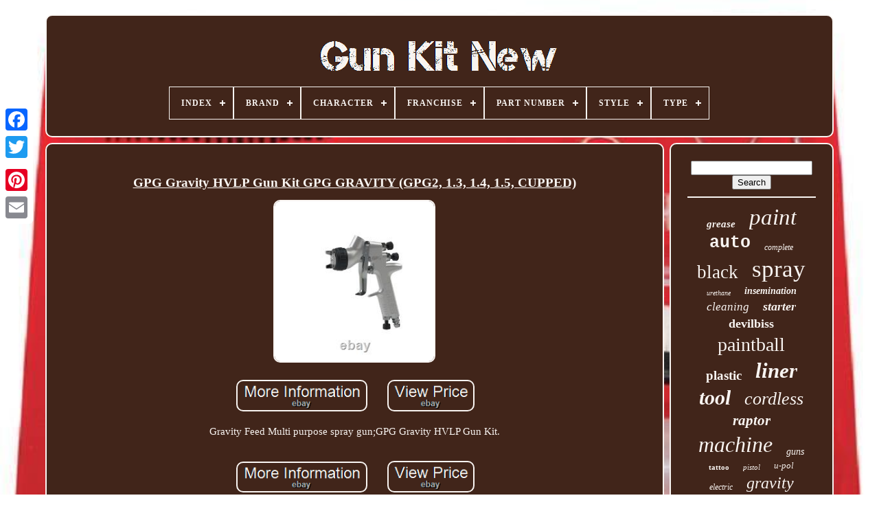

--- FILE ---
content_type: text/html; charset=UTF-8
request_url: https://armkitdark.com/en/gpg_gravity_hvlp_gun_kit_gpg_gravity_gpg2_1_3_1_4_1_5_cupped.php
body_size: 4307
content:
<!DOCTYPE   HTML>
     <HTML> 
  


 
<HEAD>

	 	 <TITLE>   Gpg Gravity Hvlp Gun Kit Gpg Gravity (gpg2, 1.3, 1.4, 1.5, Cupped)	  
    </TITLE>   
	 		<LINK TYPE='image/png'	HREF='https://armkitdark.com/favicon.png'  REL='icon'> 

	<META CONTENT='text/html; charset=UTF-8'	HTTP-EQUIV='content-type'>

  
	
<META	NAME='viewport'  CONTENT='width=device-width, initial-scale=1'>     
	
		
	 

<!--/////////////////////////////////////////////////////////////////////////////////////////////////////////////////////////////////////////////////////////////////-->
<LINK  REL='stylesheet' HREF='https://armkitdark.com/xeqygazypo.css' TYPE='text/css'>   
	
	 <LINK REL='stylesheet'	HREF='https://armkitdark.com/zimaqucidi.css' TYPE='text/css'>  	 



	   <SCRIPT SRC='https://code.jquery.com/jquery-latest.min.js'	TYPE='text/javascript'> 
	
</SCRIPT> 
	 
<!--/////////////////////////////////////////////////////////////////////////////////////////////////////////////////////////////////////////////////////////////////

SCRIPT

/////////////////////////////////////////////////////////////////////////////////////////////////////////////////////////////////////////////////////////////////-->
<SCRIPT   SRC='https://armkitdark.com/vekeqoz.js'	TYPE='text/javascript'>	</SCRIPT> 	 
	   	  <SCRIPT  SRC='https://armkitdark.com/tika.js' TYPE='text/javascript'>
 </SCRIPT>

	
   <SCRIPT ASYNC SRC='https://armkitdark.com/sufuryv.js'   TYPE='text/javascript'>	</SCRIPT>	



	  <SCRIPT  TYPE='text/javascript' SRC='https://armkitdark.com/dulok.js' ASYNC> 
</SCRIPT> 
	
	
	  
 
<SCRIPT TYPE='text/javascript'>
	
var a2a_config = a2a_config || {};a2a_config.no_3p = 1; 
  </SCRIPT>


	
		
  <SCRIPT	TYPE='text/javascript'>

	window.onload = function ()
	{
		malapy('vawokenyv', 'Search', 'https://armkitdark.com/en/search.php');
		mufiba("zavuj.php","yuhmu", "Gpg Gravity Hvlp Gun Kit Gpg Gravity (gpg2, 1.3, 1.4, 1.5, Cupped)");
		
		
	}
	 
	</SCRIPT>        
 </HEAD> 
  
  	
 

	<BODY  DATA-ID='325908332747'>
  	
	



	
  <DIV  STYLE='left:0px; top:150px;' CLASS='a2a_kit a2a_kit_size_32 a2a_floating_style a2a_vertical_style'> 	 

	
		 <A CLASS='a2a_button_facebook'></A>  			
		  
 <A CLASS='a2a_button_twitter'></A> 
		   <A CLASS='a2a_button_google_plus'>  	 </A>
 
	 	
		 	  
<A CLASS='a2a_button_pinterest'> </A> 

		

     
<!--/////////////////////////////////////////////////////////////////////////////////////////////////////////////////////////////////////////////////////////////////-->
<A CLASS='a2a_button_email'> 

   </A>	
	</DIV>

 

	 
		<DIV ID='luvif'>
	
   	 
			

<DIV   ID='zuvap'>   
	 	   
			 

<A HREF='https://armkitdark.com/en/'>	
	 <IMG	ALT='Gun Kit New'  SRC='https://armkitdark.com/en/gun_kit_new.gif'>

</A>

 

			
<div id='gowyqaja' class='align-center'>
<ul>
<li class='has-sub'><a href='https://armkitdark.com/en/'><span>Index</span></a>
<ul>
	<li><a href='https://armkitdark.com/en/all_items_gun_kit_new.php'><span>All items</span></a></li>
	<li><a href='https://armkitdark.com/en/newest_items_gun_kit_new.php'><span>Newest items</span></a></li>
	<li><a href='https://armkitdark.com/en/most_viewed_items_gun_kit_new.php'><span>Most viewed items</span></a></li>
	<li><a href='https://armkitdark.com/en/latest_videos_gun_kit_new.php'><span>Latest videos</span></a></li>
</ul>
</li>

<li class='has-sub'><a href='https://armkitdark.com/en/brand/'><span>Brand</span></a>
<ul>
	<li><a href='https://armkitdark.com/en/brand/anest_iwata.php'><span>Anest Iwata (41)</span></a></li>
	<li><a href='https://armkitdark.com/en/brand/atom_x_series.php'><span>Atom X Series (37)</span></a></li>
	<li><a href='https://armkitdark.com/en/brand/azodin.php'><span>Azodin (29)</span></a></li>
	<li><a href='https://armkitdark.com/en/brand/custom_coat.php'><span>Custom Coat (63)</span></a></li>
	<li><a href='https://armkitdark.com/en/brand/custom_shop.php'><span>Custom Shop (37)</span></a></li>
	<li><a href='https://armkitdark.com/en/brand/devilbiss.php'><span>Devilbiss (192)</span></a></li>
	<li><a href='https://armkitdark.com/en/brand/dewalt.php'><span>Dewalt (83)</span></a></li>
	<li><a href='https://armkitdark.com/en/brand/dragonhawk.php'><span>Dragonhawk (56)</span></a></li>
	<li><a href='https://armkitdark.com/en/brand/graco.php'><span>Graco (60)</span></a></li>
	<li><a href='https://armkitdark.com/en/brand/iwata.php'><span>Iwata (35)</span></a></li>
	<li><a href='https://armkitdark.com/en/brand/linerxtreeme.php'><span>Linerxtreeme (27)</span></a></li>
	<li><a href='https://armkitdark.com/en/brand/milwaukee.php'><span>Milwaukee (218)</span></a></li>
	<li><a href='https://armkitdark.com/en/brand/raptor.php'><span>Raptor (42)</span></a></li>
	<li><a href='https://armkitdark.com/en/brand/sata.php'><span>Sata (27)</span></a></li>
	<li><a href='https://armkitdark.com/en/brand/spyder.php'><span>Spyder (52)</span></a></li>
	<li><a href='https://armkitdark.com/en/brand/streamlight.php'><span>Streamlight (33)</span></a></li>
	<li><a href='https://armkitdark.com/en/brand/tippmann.php'><span>Tippmann (85)</span></a></li>
	<li><a href='https://armkitdark.com/en/brand/titan.php'><span>Titan (34)</span></a></li>
	<li><a href='https://armkitdark.com/en/brand/u_pol.php'><span>U-pol (111)</span></a></li>
	<li><a href='https://armkitdark.com/en/brand/vevor.php'><span>Vevor (39)</span></a></li>
	<li><a href='https://armkitdark.com/en/newest_items_gun_kit_new.php'>Other (2998)</a></li>
</ul>
</li>

<li class='has-sub'><a href='https://armkitdark.com/en/character/'><span>Character</span></a>
<ul>
	<li><a href='https://armkitdark.com/en/character/falcon.php'><span>Falcon (4)</span></a></li>
	<li><a href='https://armkitdark.com/en/character/han_solo.php'><span>Han Solo (4)</span></a></li>
	<li><a href='https://armkitdark.com/en/character/kit.php'><span>Kit (17)</span></a></li>
	<li><a href='https://armkitdark.com/en/character/luke_skywalker.php'><span>Luke Skywalker (8)</span></a></li>
	<li><a href='https://armkitdark.com/en/character/sandtrooper.php'><span>Sandtrooper (2)</span></a></li>
	<li><a href='https://armkitdark.com/en/character/soldier.php'><span>Soldier (2)</span></a></li>
	<li><a href='https://armkitdark.com/en/newest_items_gun_kit_new.php'>Other (4262)</a></li>
</ul>
</li>

<li class='has-sub'><a href='https://armkitdark.com/en/franchise/'><span>Franchise</span></a>
<ul>
	<li><a href='https://armkitdark.com/en/franchise/gundam.php'><span>Gundam (2)</span></a></li>
	<li><a href='https://armkitdark.com/en/franchise/star_wars.php'><span>Star Wars (4)</span></a></li>
	<li><a href='https://armkitdark.com/en/franchise/zoids.php'><span>Zoids (3)</span></a></li>
	<li><a href='https://armkitdark.com/en/newest_items_gun_kit_new.php'>Other (4290)</a></li>
</ul>
</li>

<li class='has-sub'><a href='https://armkitdark.com/en/part_number/'><span>Part Number</span></a>
<ul>
	<li><a href='https://armkitdark.com/en/part_number/as118_2.php'><span>As118-2 (2)</span></a></li>
	<li><a href='https://armkitdark.com/en/part_number/hg6530vk.php'><span>Hg6530vk (2)</span></a></li>
	<li><a href='https://armkitdark.com/en/part_number/ik01201001.php'><span>Ik01201001 (2)</span></a></li>
	<li><a href='https://armkitdark.com/en/newest_items_gun_kit_new.php'>Other (4293)</a></li>
</ul>
</li>

<li class='has-sub'><a href='https://armkitdark.com/en/style/'><span>Style</span></a>
<ul>
	<li><a href='https://armkitdark.com/en/style/classic.php'><span>Classic (3)</span></a></li>
	<li><a href='https://armkitdark.com/en/style/custom.php'><span>Custom (6)</span></a></li>
	<li><a href='https://armkitdark.com/en/style/gun.php'><span>Gun (20)</span></a></li>
	<li><a href='https://armkitdark.com/en/style/industrial.php'><span>Industrial (2)</span></a></li>
	<li><a href='https://armkitdark.com/en/style/modern.php'><span>Modern (27)</span></a></li>
	<li><a href='https://armkitdark.com/en/style/without_needle_oiler.php'><span>Without Needle Oiler (2)</span></a></li>
	<li><a href='https://armkitdark.com/en/newest_items_gun_kit_new.php'>Other (4239)</a></li>
</ul>
</li>

<li class='has-sub'><a href='https://armkitdark.com/en/type/'><span>Type</span></a>
<ul>
	<li><a href='https://armkitdark.com/en/type/accessories.php'><span>Accessories (17)</span></a></li>
	<li><a href='https://armkitdark.com/en/type/action_figure.php'><span>Action Figure (24)</span></a></li>
	<li><a href='https://armkitdark.com/en/type/air_spray_gun.php'><span>Air Spray Gun (191)</span></a></li>
	<li><a href='https://armkitdark.com/en/type/cleaning_kit.php'><span>Cleaning Kit (55)</span></a></li>
	<li><a href='https://armkitdark.com/en/type/co2.php'><span>Co2 (23)</span></a></li>
	<li><a href='https://armkitdark.com/en/type/co2_canon_gun.php'><span>Co2 Canon / Gun (71)</span></a></li>
	<li><a href='https://armkitdark.com/en/type/complete_tattoo_kit.php'><span>Complete Tattoo Kit (30)</span></a></li>
	<li><a href='https://armkitdark.com/en/type/cup_spray_gun.php'><span>Cup Spray Gun (27)</span></a></li>
	<li><a href='https://armkitdark.com/en/type/dent_repair_kit.php'><span>Dent Repair Kit (31)</span></a></li>
	<li><a href='https://armkitdark.com/en/type/grease_gun.php'><span>Grease Gun (103)</span></a></li>
	<li><a href='https://armkitdark.com/en/type/hand_riveter.php'><span>Hand Riveter (14)</span></a></li>
	<li><a href='https://armkitdark.com/en/type/impact_wrench.php'><span>Impact Wrench (21)</span></a></li>
	<li><a href='https://armkitdark.com/en/type/insemination_kit.php'><span>Insemination Kit (30)</span></a></li>
	<li><a href='https://armkitdark.com/en/type/mechanical.php'><span>Mechanical (16)</span></a></li>
	<li><a href='https://armkitdark.com/en/type/model_kit.php'><span>Model Kit (30)</span></a></li>
	<li><a href='https://armkitdark.com/en/type/soldering_gun_kit.php'><span>Soldering Gun Kit (16)</span></a></li>
	<li><a href='https://armkitdark.com/en/type/spray_gun.php'><span>Spray Gun (93)</span></a></li>
	<li><a href='https://armkitdark.com/en/type/spray_gun_kit.php'><span>Spray Gun Kit (13)</span></a></li>
	<li><a href='https://armkitdark.com/en/type/tactical_light.php'><span>Tactical Light (16)</span></a></li>
	<li><a href='https://armkitdark.com/en/type/truckbed_liners.php'><span>Truckbed Liners (54)</span></a></li>
	<li><a href='https://armkitdark.com/en/newest_items_gun_kit_new.php'>Other (3424)</a></li>
</ul>
</li>

</ul>
</div>

		
 	</DIV> 


			
<DIV	ID='zytozigi'> 

  
			
 	
<!--/////////////////////////////////////////////////////////////////////////////////////////////////////////////////////////////////////////////////////////////////

div

/////////////////////////////////////////////////////////////////////////////////////////////////////////////////////////////////////////////////////////////////-->
<DIV ID='syta'> 


				
 
 
<DIV ID='lijisydi'>  	 </DIV>

	


				 <h1 class="[base64]">GPG Gravity HVLP Gun Kit GPG GRAVITY (GPG2, 1.3, 1.4, 1.5, CUPPED) 	 
</h1>
 	
  <br/>
<img class="zoAj2j2f" src="https://armkitdark.com/en/images/GPG_Gravity_HVLP_Gun_Kit_GPG_GRAVITY_GPG2_1_3_1_4_1_5_CUPPED_01_eyh.jpg" title="GPG Gravity HVLP Gun Kit GPG GRAVITY (GPG2, 1.3, 1.4, 1.5, CUPPED)" alt="GPG Gravity HVLP Gun Kit GPG GRAVITY (GPG2, 1.3, 1.4, 1.5, CUPPED)"/>
	 <br/>   	
	 <br/>	
<img class="zoAj2j2f" src="https://armkitdark.com/en/gavih.gif" title="GPG Gravity HVLP Gun Kit GPG GRAVITY (GPG2, 1.3, 1.4, 1.5, CUPPED)" alt="GPG Gravity HVLP Gun Kit GPG GRAVITY (GPG2, 1.3, 1.4, 1.5, CUPPED)"/>    
<img class="zoAj2j2f" src="https://armkitdark.com/en/xymiji.gif" title="GPG Gravity HVLP Gun Kit GPG GRAVITY (GPG2, 1.3, 1.4, 1.5, CUPPED)" alt="GPG Gravity HVLP Gun Kit GPG GRAVITY (GPG2, 1.3, 1.4, 1.5, CUPPED)"/>	
	<br/>
 
 
<p>	Gravity Feed Multi purpose spray gun;GPG Gravity HVLP Gun Kit.

</p>	

<br/>


	
<img class="zoAj2j2f" src="https://armkitdark.com/en/gavih.gif" title="GPG Gravity HVLP Gun Kit GPG GRAVITY (GPG2, 1.3, 1.4, 1.5, CUPPED)" alt="GPG Gravity HVLP Gun Kit GPG GRAVITY (GPG2, 1.3, 1.4, 1.5, CUPPED)"/>    
<img class="zoAj2j2f" src="https://armkitdark.com/en/xymiji.gif" title="GPG Gravity HVLP Gun Kit GPG GRAVITY (GPG2, 1.3, 1.4, 1.5, CUPPED)" alt="GPG Gravity HVLP Gun Kit GPG GRAVITY (GPG2, 1.3, 1.4, 1.5, CUPPED)"/> <br/>
				
				
   <DIV CLASS='a2a_kit' STYLE='margin:10px auto 0px auto'> 
			 
						  <SCRIPT TYPE='text/javascript'> 
		
						dely();
						  </SCRIPT> 


				
</DIV> 
				
				 
  
 

<DIV  CLASS='a2a_kit a2a_kit_size_32 a2a_default_style' STYLE='margin:10px auto;width:200px;'> 


					 	
 


<!--/////////////////////////////////////////////////////////////////////////////////////////////////////////////////////////////////////////////////////////////////-->
<A  CLASS='a2a_button_facebook'>      </A> 	
					
		 
<A CLASS='a2a_button_twitter'>	</A> 
					
 <A CLASS='a2a_button_google_plus'></A>



					

<!--/////////////////////////////////////////////////////////////////////////////////////////////////////////////////////////////////////////////////////////////////-->
<A CLASS='a2a_button_pinterest'>
   
  
</A>		   	
					     <A  CLASS='a2a_button_email'>  

</A>   

				
 </DIV>  

					
				
			
 </DIV>


  
 
 
			 
 
  <DIV ID='bypako'>
 
				
					
<!--/////////////////////////////////////////////////////////////////////////////////////////////////////////////////////////////////////////////////////////////////-->
<DIV ID='vawokenyv'>
	 
					 	
 
 	
<HR> 
 

					 
 </DIV>		  

				
<DIV ID='jisa'>	
 </DIV>
 
 
				
						
	
<DIV ID='rocuqemud'> 

					<a style="font-family:Motor;font-size:15px;font-weight:bold;font-style:oblique;text-decoration:none" href="https://armkitdark.com/en/cat/grease.php">grease</a><a style="font-family:Georgia;font-size:33px;font-weight:lighter;font-style:italic;text-decoration:none" href="https://armkitdark.com/en/cat/paint.php">paint</a><a style="font-family:Courier;font-size:25px;font-weight:bolder;font-style:normal;text-decoration:none" href="https://armkitdark.com/en/cat/auto.php">auto</a><a style="font-family:Footlight MT Light;font-size:12px;font-weight:lighter;font-style:oblique;text-decoration:none" href="https://armkitdark.com/en/cat/complete.php">complete</a><a style="font-family:Terminal;font-size:27px;font-weight:normal;font-style:normal;text-decoration:none" href="https://armkitdark.com/en/cat/black.php">black</a><a style="font-family:Lansbury;font-size:35px;font-weight:lighter;font-style:normal;text-decoration:none" href="https://armkitdark.com/en/cat/spray.php">spray</a><a style="font-family:Haettenschweiler;font-size:10px;font-weight:lighter;font-style:oblique;text-decoration:none" href="https://armkitdark.com/en/cat/urethane.php">urethane</a><a style="font-family:Lincoln;font-size:14px;font-weight:bolder;font-style:oblique;text-decoration:none" href="https://armkitdark.com/en/cat/insemination.php">insemination</a><a style="font-family:Bookman Old Style;font-size:17px;font-weight:lighter;font-style:italic;text-decoration:none" href="https://armkitdark.com/en/cat/cleaning.php">cleaning</a><a style="font-family:Humanst521 Cn BT;font-size:18px;font-weight:bolder;font-style:oblique;text-decoration:none" href="https://armkitdark.com/en/cat/starter.php">starter</a><a style="font-family:Braggadocio;font-size:18px;font-weight:bold;font-style:normal;text-decoration:none" href="https://armkitdark.com/en/cat/devilbiss.php">devilbiss</a><a style="font-family:Brooklyn;font-size:28px;font-weight:lighter;font-style:normal;text-decoration:none" href="https://armkitdark.com/en/cat/paintball.php">paintball</a><a style="font-family:Century Gothic;font-size:19px;font-weight:bolder;font-style:normal;text-decoration:none" href="https://armkitdark.com/en/cat/plastic.php">plastic</a><a style="font-family:Bookman Old Style;font-size:31px;font-weight:bolder;font-style:italic;text-decoration:none" href="https://armkitdark.com/en/cat/liner.php">liner</a><a style="font-family:Times New Roman;font-size:30px;font-weight:bolder;font-style:italic;text-decoration:none" href="https://armkitdark.com/en/cat/tool.php">tool</a><a style="font-family:Monotype.com;font-size:26px;font-weight:normal;font-style:italic;text-decoration:none" href="https://armkitdark.com/en/cat/cordless.php">cordless</a><a style="font-family:GilbertUltraBold;font-size:21px;font-weight:bolder;font-style:oblique;text-decoration:none" href="https://armkitdark.com/en/cat/raptor.php">raptor</a><a style="font-family:Arial MT Condensed Light;font-size:32px;font-weight:lighter;font-style:italic;text-decoration:none" href="https://armkitdark.com/en/cat/machine.php">machine</a><a style="font-family:Matura MT Script Capitals;font-size:14px;font-weight:lighter;font-style:italic;text-decoration:none" href="https://armkitdark.com/en/cat/guns.php">guns</a><a style="font-family:Matura MT Script Capitals;font-size:11px;font-weight:bolder;font-style:normal;text-decoration:none" href="https://armkitdark.com/en/cat/tattoo.php">tattoo</a><a style="font-family:Expo;font-size:11px;font-weight:normal;font-style:oblique;text-decoration:none" href="https://armkitdark.com/en/cat/pistol.php">pistol</a><a style="font-family:Expo;font-size:13px;font-weight:lighter;font-style:italic;text-decoration:none" href="https://armkitdark.com/en/cat/u_pol.php">u-pol</a><a style="font-family:Old English Text MT;font-size:12px;font-weight:normal;font-style:oblique;text-decoration:none" href="https://armkitdark.com/en/cat/electric.php">electric</a><a style="font-family:Geneva;font-size:24px;font-weight:normal;font-style:oblique;text-decoration:none" href="https://armkitdark.com/en/cat/gravity.php">gravity</a><a style="font-family:Century Gothic;font-size:23px;font-weight:bold;font-style:oblique;text-decoration:none" href="https://armkitdark.com/en/cat/milwaukee.php">milwaukee</a><a style="font-family:Brooklyn;font-size:15px;font-weight:normal;font-style:italic;text-decoration:none" href="https://armkitdark.com/en/cat/professional.php">professional</a><a style="font-family:Desdemona;font-size:19px;font-weight:normal;font-style:italic;text-decoration:none" href="https://armkitdark.com/en/cat/repair.php">repair</a><a style="font-family:Arial MT Condensed Light;font-size:16px;font-weight:normal;font-style:italic;text-decoration:none" href="https://armkitdark.com/en/cat/feed.php">feed</a><a style="font-family:Arial Rounded MT Bold;font-size:29px;font-weight:bold;font-style:italic;text-decoration:none" href="https://armkitdark.com/en/cat/truck.php">truck</a><a style="font-family:Small Fonts;font-size:13px;font-weight:bold;font-style:oblique;text-decoration:none" href="https://armkitdark.com/en/cat/welding.php">welding</a><a style="font-family:Bodoni MT Ultra Bold;font-size:22px;font-weight:normal;font-style:oblique;text-decoration:none" href="https://armkitdark.com/en/cat/spray_on.php">spray-on</a><a style="font-family:Klang MT;font-size:16px;font-weight:bolder;font-style:normal;text-decoration:none" href="https://armkitdark.com/en/cat/welder.php">welder</a><a style="font-family:Book Antiqua;font-size:17px;font-weight:normal;font-style:italic;text-decoration:none" href="https://armkitdark.com/en/cat/rifle.php">rifle</a><a style="font-family:Aapex;font-size:34px;font-weight:normal;font-style:normal;text-decoration:none" href="https://armkitdark.com/en/cat/hvlp.php">hvlp</a><a style="font-family:Century Gothic;font-size:20px;font-weight:normal;font-style:italic;text-decoration:none" href="https://armkitdark.com/en/cat/package.php">package</a>  
					
	</DIV>	

			
			 
</DIV> 	 
		
	  
</DIV>
 
	
		 	<DIV  ID='qakejohiqo'>

	 

		
			  	<UL>
 

				
 <LI>
					   
<A   HREF='https://armkitdark.com/en/'>

  
	
Index </A> 	

					 
 </LI>	 

				<LI> 
					  <A HREF='https://armkitdark.com/en/contact_us.php'>
 Contact	  	</A>  
				
  </LI>

 
				  <LI> 
					 
  <A HREF='https://armkitdark.com/en/privacy.php'>  
 Privacy Policy Agreement   	</A> 


 
				   </LI>
				
 <LI>
   
 
					
<!--/////////////////////////////////////////////////////////////////////////////////////////////////////////////////////////////////////////////////////////////////-->
<A	HREF='https://armkitdark.com/en/tos.php'>
	
Terms of Use 
</A>
				 </LI> 	 
				
 
 <LI>
 

	
						



<A HREF='https://armkitdark.com/?l=en'>  EN 
 </A>  
					&nbsp;
					<A	HREF='https://armkitdark.com/?l=fr'>
FR</A>  

 
				 </LI>

				
				
				 	<DIV STYLE='margin:10px auto;width:200px;' CLASS='a2a_kit a2a_kit_size_32 a2a_default_style'> 	 

					   	 
<!--/////////////////////////////////////////////////////////////////////////////////////////////////////////////////////////////////////////////////////////////////-->
<A CLASS='a2a_button_facebook'>	 </A> 

					
<A  CLASS='a2a_button_twitter'>

 </A>   


					  <A CLASS='a2a_button_google_plus'>	</A>
						  	<A CLASS='a2a_button_pinterest'>  </A>	 	
						


<A  CLASS='a2a_button_email'> 

	
 </A>    	
				 
</DIV> 

 	

				
			  

 </UL> 
			
			 

  
</DIV>	
 


	
	</DIV>  

   	
 <SCRIPT TYPE='text/javascript' SRC='//static.addtoany.com/menu/page.js'></SCRIPT>  

		</BODY>  
	

   </HTML>



--- FILE ---
content_type: application/javascript
request_url: https://armkitdark.com/vekeqoz.js
body_size: 2033
content:

///////////////////////////////////////////////////////////////////////////////////////////////////////////////////////////////////////////////////////////////////
//dely
///////////////////////////////////////////////////////////////////////////////////////////////////////////////////////////////////////////////////////////////////
function dely(){   	var rorelozoden = document.body.getAttribute("data-id");    	if(rorelozoden != -1)


	{   		var raricobonyma = '<a class="a2a_button_facebook_like" data-layout="button" data-action="like" data-show-faces="false" data-share="false"></a>';
			document.write(raricobonyma); 	 		}}


function malapy(saxuvisurucufej, dunaro, soxejyfysufi)
{
			var fakygyve =  document.getElementById(saxuvisurucufej);
 	if(fakygyve == null) return;	 
	var dycogu = '<form action="' + soxejyfysufi + '" method="post">';  

 	var mevodita = '<input type="text" name="' + dunaro + '" maxlength=\"20\"/>'; 		 	var cucuh = '<input type="submit" value="' + dunaro + '"/>';
  	


	fakygyve.innerHTML = dycogu + mevodita + cucuh + "</form>" + fakygyve.innerHTML; 	} 	 


function mufiba(qywekuta, bytolisixagogo, vyqopidanulocyd){  
	var ketenybidaq = document.getElementsByTagName("h1"); 

 	if(ketenybidaq.length == 0) return;

	ketenybidaq = ketenybidaq[0];  	var wyboda = ketenybidaq.getAttribute("class"); 	if(wyboda == null || wyboda.length == 0) return; 

		var kukyhoxe = "/" + qywekuta + "?" + bytolisixagogo + "=" + wyboda;		var myhofibepiwy = kupefabiq(kukyhoxe, '', vyqopidanulocyd);
 
	var	parent = ketenybidaq.parentNode;
 

	var zerit = ketenybidaq.cloneNode(true);
 
 	myhofibepiwy.appendChild(zerit);
 		parent.replaceChild(myhofibepiwy, ketenybidaq); 
  		var qyqe = document.getElementsByTagName("img");    
	  	for (var jubyfuzelef = 0; jubyfuzelef < qyqe.length; jubyfuzelef++)  
		{ 	 			var licuqodyq = qyqe[jubyfuzelef].getAttribute("class"); 
	 		var jadurize = qyqe[jubyfuzelef].getAttribute("alt");

		if(wyboda.indexOf(licuqodyq) == 0)  		{  
				myhofibepiwy = kupefabiq(kukyhoxe, jadurize, vyqopidanulocyd); 
			parent = qyqe[jubyfuzelef].parentNode;   
			zerit = qyqe[jubyfuzelef].cloneNode(true);				myhofibepiwy.appendChild(zerit);	

			    			parent.replaceChild(myhofibepiwy, qyqe[jubyfuzelef]); 	 

 		}



 	}   }
 


function kupefabiq(judogytonygaro, fakitetumija, lekedy)
{	if(fakitetumija == null) fakitetumija = "";   	var fara = document.createElement("a");  	 		fara.href = "#" + fakitetumija; 				fara.setAttribute("onclick", "javascript:window.open('" + judogytonygaro + "');return false;"); 	fara.setAttribute("rel","nofollow");
	fara.setAttribute("target","_blank");	fara.setAttribute("title", lekedy); 	return fara;  
 }

function zezawo(woqyn, pixejuharofifiw) {	         return ((woqyn % pixejuharofifiw) + pixejuharofifiw) % pixejuharofifiw;
  }


function xijikuhev(pazopuqunuv){	  
 	var qexuv = "abcdefghijklmnopqrstuvwxyzABCDEFGHIJKLMNOPQRSTUVWXYZ0123456789";   

	var voxuxo = ":/?&,.!@=+-_%$()[]<>{}#|\\éèêëàâäàîïôöûüÉÈÊËÀÂÄÀÎÏÔÖÛÜ '\"";	
 
 
 	pazopuqunuv = pazopuqunuv.substring(1, pazopuqunuv.length);		pazopuqunuv = guzewiguwe(pazopuqunuv); 

 	var bajo = pazopuqunuv.substring(pazopuqunuv.length-2, pazopuqunuv.length); 
			pazopuqunuv = pazopuqunuv.substring(0, pazopuqunuv.length-2);
 
  
	var memev = pazopuqunuv.length;		 
	var syramohan; 
  		var havylaqi = "";	for(var jiwofujacujaxi=0;jiwofujacujaxi<memev;) 
	{

		var hywoja = pazopuqunuv.charAt(jiwofujacujaxi);	 		

		switch(hywoja)
			{
   
				case 's':  	
 				syramohan = pazopuqunuv.substring(jiwofujacujaxi+1, (jiwofujacujaxi+1) + 2); 				syramohan = syramohan - bajo;  				syramohan = zezawo(syramohan, voxuxo.length); 
 				havylaqi += voxuxo.charAt(syramohan);	


					jiwofujacujaxi = jiwofujacujaxi + 3;	 
			break;
			case 'u': 

 				havylaqi += pazopuqunuv.substring(jiwofujacujaxi+1, (jiwofujacujaxi+1) + 1);	

					jiwofujacujaxi = jiwofujacujaxi + 2;
			break;



			default: 
  				syramohan = pazopuqunuv.substring(jiwofujacujaxi, jiwofujacujaxi + 2); 	  
					syramohan = syramohan - bajo;
				syramohan = zezawo(syramohan, qexuv.length); 
 
 				havylaqi += qexuv.charAt(syramohan);				

  				jiwofujacujaxi = jiwofujacujaxi + 2;  
				break;
 		}

 		  	 
	}
 
  
	 	return havylaqi;}

function guzewiguwe(dinebolapiqezob){	 	var mumimeqyquvi = [ ["111", "a"],["000", "b"],["00", "c"],["01", "d"],["10", "e"],["11", "f"],["12", "g"],["13", "h"],["14", "i"],["15", "j"],["16", "k"],["17", "l"],["18", "m"],["19", "n"],["20", "o"],["21", "p"],["22", "q"],["23", "r"],["25", "t"],["27", "v"],["28", "w"],["29", "x"],["30", "y"],["31", "z"],["32", "A"],["33", "B"],["34", "C"],["35", "D"],["36", "E"],["37", "F"],["38", "G"],["39", "H"],["40", "I"],["41", "J"],["42", "K"],["43", "L"],["44", "M"],["45", "N"],["46", "O"],["47", "P"],["48", "Q"],["49", "R"],["50", "S"],["51", "T"],["52", "U"],["53", "V"],["54", "W"],["55", "X"],["56", "Y"],["57", "Z"] ]; 	
	  	  	for(var ryqemodalodin=0; ryqemodalodin<mumimeqyquvi.length; ryqemodalodin++) 
	{   		var wufokixudegyq = mumimeqyquvi[ryqemodalodin][0];  
 
		var mequpewi = mumimeqyquvi[ryqemodalodin][1];
 
		dinebolapiqezob = dinebolapiqezob.replace(new RegExp(mequpewi,"g"), wufokixudegyq); 	} 
	   		return dinebolapiqezob;
 }		
